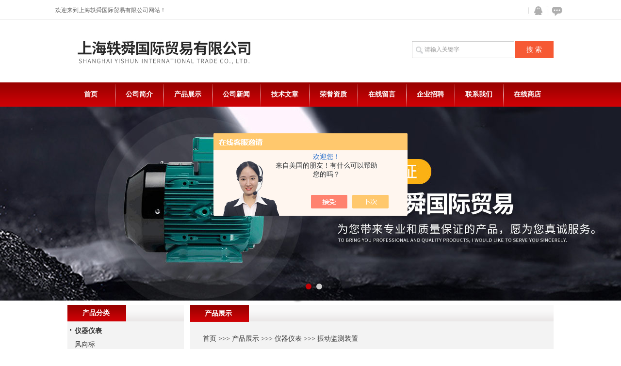

--- FILE ---
content_type: text/html; charset=utf-8
request_url: http://www.shyishun.com/SonList-1968204.html
body_size: 6364
content:
<!DOCTYPE html PUBLIC "-//W3C//DTD XHTML 1.0 Transitional//EN" "http://www.w3.org/TR/xhtml1/DTD/xhtml1-transitional.dtd">
<html xmlns="http://www.w3.org/1999/xhtml">
<head>
<link rel="canonical" href="http://www.shyishun.com/SonList-1968204.html" />

<meta http-equiv="Content-Type" content="text/html; charset=UTF-8">
<TITLE>振动监测装置-上海轶舜国际贸易有限公司</TITLE>
<META NAME="Description" CONTENT="上海轶舜国际贸易有限公司专业供应销售振动监测装置系列产品,公司具有良好的市场信誉,专业的售后和技术服务团队,凭借多年不断技术创新,迎得了客户的认可,欢迎来电来涵洽谈合作！">
<META NAME="Keywords" CONTENT="振动监测装置">

<link href="/skins/420196/css/style.css" type="text/css" rel="stylesheet">
<script type="text/javascript" src="/skins/420196/js/jquery.pack.js"></script>
<script type="text/javascript" src="/skins/420196/js/jquery.SuperSlide.js"></script>



<script type="application/ld+json">
{
"@context": "https://ziyuan.baidu.com/contexts/cambrian.jsonld",
"@id": "http://www.shyishun.com/SonList-1968204.html",
"title": "振动监测装置-上海轶舜国际贸易有限公司",
"upDate": "2025-10-11T20:37:32"
    }</script>
<script language="javaScript" src="/js/JSChat.js"></script><script language="javaScript">function ChatBoxClickGXH() { DoChatBoxClickGXH('https://chat.chem17.com',423331) }</script><script>!window.jQuery && document.write('<script src="https://public.mtnets.com/Plugins/jQuery/2.2.4/jquery-2.2.4.min.js" integrity="sha384-rY/jv8mMhqDabXSo+UCggqKtdmBfd3qC2/KvyTDNQ6PcUJXaxK1tMepoQda4g5vB" crossorigin="anonymous">'+'</scr'+'ipt>');</script><script type="text/javascript" src="https://chat.chem17.com/chat/KFCenterBox/420196"></script><script type="text/javascript" src="https://chat.chem17.com/chat/KFLeftBox/420196"></script><script>
(function(){
var bp = document.createElement('script');
var curProtocol = window.location.protocol.split(':')[0];
if (curProtocol === 'https') {
bp.src = 'https://zz.bdstatic.com/linksubmit/push.js';
}
else {
bp.src = 'http://push.zhanzhang.baidu.com/push.js';
}
var s = document.getElementsByTagName("script")[0];
s.parentNode.insertBefore(bp, s);
})();
</script>
</head>
<body>
<div>
  <div class="top_01">
   <div class="w1000_center">
       <div class="top_contact">
         <div class="searchselect">
          欢迎来到上海轶舜国际贸易有限公司网站！
         </div>
       </div>
		
         <div class="top_icon">       
                
          <a href="/order.html" class="ft_icon03" title="在线咨询">在线咨询</a>
          <a target="blank" href="http://wpa.qq.com/msgrd?v=3&amp;uin=&amp;site=qq&amp;menu=yes" class="ft_icon02" title="QQ在线咨询">QQ</a>
        </div>
        
        
  </div>
</div>

<div id="top"><!--头部-->
	     <div class="logo"><a href="/"></a></div>
		
          <div id="ss_box">
	        <form id="form1" name="form1" method="post" onsubmit="return checkFrom(this);" action="/products.html">
	        <input  name="keyword"  type="text"  class="ss_input"onfocus="if (value =='请输入关键字'){value =''}" onblur="if (value =='')" value="请输入关键字"  />
	        <input name="" type="submit" class="ss_an" value="搜 索" /> 
              </form>
	    </div>
</div>






    <div class="scSubCon">
      <div class="navmulu">
      <a href="/">首页</a><span></span>
      <a rel="nofollow" href="/aboutus.html">公司简介</a><span></span>
      <a href="/products.html">产品展示</a><span></span>
      <a href="/news.html">公司新闻</a><span></span>
      <a href="/article.html">技术文章</a><span></span>
      <a rel="nofollow" href="/honor.html">荣誉资质</a><span></span>
      <a rel="nofollow" href="/order.html">在线留言</a><span></span>
      <a rel="nofollow" href="/job.html">企业招聘</a><span></span>
      <a rel="nofollow" href="/contact.html">联系我们</a><span></span>
      <a rel="nofollow" href="https://www.chem17.com/st420196" target="_blank">在线商店</a>
      </div>
    </div>



<div class="share_PageTemplateControl_0_6">
  <div id="banner_big">
  <div class="picBtnLeft">
         <!--数字按钮-->
         <div class="hd">
             <ul>
             <li></li><li></li>
		    </ul>
          </div>
            <!--箭头按钮-->
            <div class="hdd">
            <a class="prev"></a>
            <a class="next"></a>
            </div>
          <div class="bd">
              <ul>
                  <li>
					 <div class="bg"></div>
					 <div class="pic"><a href="/"><img src="/skins/420196/images/banner01.jpg"/></a></div>
					 <div class="title"><a></a></div>
                   </li>
                  <li>
					 <div class="bg"></div>
					 <div class="pic"><a href="/"><img src="/skins/420196/images/banner02.jpg"/></a></div>
					 <div class="title"><a></a></div>
                   </li>
 
               </ul>
    </div>
  </div>
  <script type="text/javascript">jQuery("#banner_big .picBtnLeft").slide({ mainCell:".bd ul",autoPlay:true });</script> 
  </div>
</div>
<script src="https://www.chem17.com/mystat.aspx?u=schaevitz1"></script>
  <div class="IntroControl_1">
    <div id="id_IntroControl_17_container" class="IntroControl_2" ismaincontainer="true">
      <div class="InnerMainTitle">产品展示</div>
      <div class="InnerMainContent">
        <div class="commontext TempletFactoryClassName">
          <div class="ccsSubCon_1 hiddenRolling">
            <span><a href="/">首页</a>&nbsp;&gt;&gt;&gt;&nbsp;<a href="/products.html">产品展示</a>&nbsp;&gt;&gt;&gt;&nbsp;<a href="/ParentList-1947226.html" rel="仪器仪表">仪器仪表</a>&nbsp;&gt;&gt;&gt;&nbsp;<a href="/SonList-1968204.html" rel="振动监测装置">振动监测装置</a></span>
        </div>        
    </div>
        <div class="commontext">
          <ul id="pro_ul">
            
			
            <li class="proli">
            <div class="proli_img">
<div class="proimg_bk">
  <a href="/Products-34600648.html"  title="美国AVTRON驱动装置" class="proimg">
   <img src="http://img70.chem17.com/gxhpic_a239e370ad/91acbec15a63dbc94b18b2177e4ee3e84fb161bc71a9d730d3f2562f81f9ec753147a01a3f4afc61_140_140_5.jpg" alt="美国AVTRON驱动装置" />
   </a>
 </div>
 </div>
	 <div class="proli_text">
	   <b> <a href="/Products-34600648.html"  title="美国AVTRON驱动装置">美国AVTRON驱动装置</a></b>
	   <p>上海轶舜贸易有限公司供应美国AVTRON编码器、AVTRON增量编码器、美国AVTRON驱动装置、AVTRON拉线位置传感器、AVTRON重载编码器、AVTRON测速码盘等全系列产品。</p>
	   <a class="pro_mm"  href="/Products-34600648.html" >查看详细介绍</a>
	 </div>		
<div id="clear"></div>
            </li>
            
			
			
            <li class="proli">
            <div class="proli_img">
<div class="proimg_bk">
  <a href="/Products-33295341.html"  title="瑞典SPM振动监测装置" class="proimg">
   <img src="http://img70.chem17.com/gxhpic_a239e370ad/1db5f40061365a437ae8fab4c4336fbfcbb2aa069b2cead20bc70d94afed176767ef5b544544c7a0_140_140_5.jpg" alt="瑞典SPM振动监测装置" />
   </a>
 </div>
 </div>
	 <div class="proli_text">
	   <b> <a href="/Products-33295341.html"  title="瑞典SPM振动监测装置">瑞典SPM振动监测装置</a></b>
	   <p>上海轶舜贸易有限公司供应瑞典SPM振动监测装置、SPM便携式监测仪、SPM振动传感器、SPM传感器等。</p>
	   <a class="pro_mm"  href="/Products-33295341.html" >查看详细介绍</a>
	 </div>		
<div id="clear"></div>
            </li>
            
			
			
            <li class="proli">
            <div class="proli_img">
<div class="proimg_bk">
  <a href="/Products-33008173.html"  title="SPM振动监测装置" class="proimg">
   <img src="http://img68.chem17.com/gxhpic_a239e370ad/edbdb22ff9de4a32608aeada8e6c95af67efcb38d22a249c7844e5c3f2ff5ba0d0cdf53d73f19978_140_140_5.jpg" alt="SPM振动监测装置" />
   </a>
 </div>
 </div>
	 <div class="proli_text">
	   <b> <a href="/Products-33008173.html"  title="SPM振动监测装置">SPM振动监测装置</a></b>
	   <p>上海轶舜贸易有限公司供应瑞典SPM振动监测装置、SPM便携式监测仪、SPM振动传感器、SPM传感器等。</p>
	   <a class="pro_mm"  href="/Products-33008173.html" >查看详细介绍</a>
	 </div>		
<div id="clear"></div>
            </li>
            
			
			
			
			
			
          </ul>
          <div class="alSubCon_1 page">
            <span id="ctl00_alSubCon_lblTab"><div class="page"><div class="yiz-f-pager">共&nbsp;3&nbsp;条记录，当前&nbsp;1&nbsp;/&nbsp;1&nbsp;页&nbsp;&nbsp;首页&nbsp;&nbsp;上一页&nbsp;&nbsp;下一页&nbsp;&nbsp;末页&nbsp;&nbsp;跳转到第<input style="width:20px" class="p_input" type="text" name="custompage" id="custompage" onkeypress="return event.keyCode>=48&&event.keyCode<=57">页&nbsp;<input type="button" value="GO" style="width:40px;height:22px"/></div></div></span>
          </div>
        </div>
      </div>
    </div>
    
    <div id="id_IntroControl_16_container" class="IntroControl_3">
      <div class="share_IntroControl_16_1">
        <div class="share_IntroControl_16_2">
          <div id="id_IntroControl_16_1_0_container" class="share_IntroControl_16_3">产品分类</div>
        </div>
      </div>
      <div class="share_IntroControl_16_4">
        <div class="pcSubCon1">
          <ul>
            
            <li><div class="maxLen"><a class="link" href="/ParentList-1947226.html"><strong>仪器仪表</strong></a></div></li>
            <ul>
              
              <li id="litwo"><a class="link" href="/SonList-2030651.html">风向标</a></li>
              
              <li id="litwo"><a class="link" href="/SonList-2016930.html">光栅</a></li>
              
              <li id="litwo"><a class="link" href="/SonList-2014278.html">热电阻</a></li>
              
              <li id="litwo"><a class="link" href="/SonList-2014256.html">测试仪</a></li>
              
              <li id="litwo"><a class="link" href="/SonList-2013806.html">空气采样器</a></li>
              
              <li id="litwo"><a class="link" href="/SonList-2013779.html">条码阅读器</a></li>
              
              <li id="litwo"><a class="link" href="/SonList-2013285.html">数控</a></li>
              
              <li id="litwo"><a class="link" href="/SonList-2012253.html">低频率导线</a></li>
              
              <li id="litwo"><a class="link" href="/SonList-2010258.html">外线热像仪</a></li>
              
              <li id="litwo"><a class="link" href="/SonList-2009461.html">测压计</a></li>
              
              <li id="litwo"><a class="link" href="/SonList-2009455.html">测速仪</a></li>
              
              <li id="litwo"><a class="link" href="/SonList-2008027.html">变速器</a></li>
              
              <li id="litwo"><a class="link" href="/SonList-2005098.html">通讯卡</a></li>
              
              <li id="litwo"><a class="link" href="/SonList-2005095.html">监控器</a></li>
              
              <li id="litwo"><a class="link" href="/SonList-2005083.html">高温计</a></li>
              
              <li id="litwo"><a class="link" href="/SonList-2003361.html">计时器</a></li>
              
              <li id="litwo"><a class="link" href="/SonList-2001763.html">油位计</a></li>
              
              <li id="litwo"><a class="link" href="/SonList-1999797.html">检测器</a></li>
              
              <li id="litwo"><a class="link" href="/SonList-1999794.html">密封件</a></li>
              
              <li id="litwo"><a class="link" href="/SonList-1999254.html">整流器</a></li>
              
              <li id="litwo"><a class="link" href="/SonList-1999046.html">电离室</a></li>
              
              <li id="litwo"><a class="link" href="/SonList-1997150.html">粉尘仪</a></li>
              
              <li id="litwo"><a class="link" href="/SonList-1994888.html">安全栅</a></li>
              
              <li id="litwo"><a class="link" href="/SonList-1994832.html">电流表</a></li>
              
              <li id="litwo"><a class="link" href="/SonList-1993532.html">膜片</a></li>
              
              <li id="litwo"><a class="link" href="/SonList-1992286.html">差压计</a></li>
              
              <li id="litwo"><a class="link" href="/SonList-1992281.html">液位测量仪</a></li>
              
              <li id="litwo"><a class="link" href="/SonList-1991633.html">采样膜</a></li>
              
              <li id="litwo"><a class="link" href="/SonList-1989378.html">火气探测仪</a></li>
              
              <li id="litwo"><a class="link" href="/SonList-1988898.html">紫外火焰探测器</a></li>
              
              <li id="litwo"><a class="link" href="/SonList-1985105.html">压力测试仪</a></li>
              
              <li id="litwo"><a class="link" href="/SonList-1985078.html">电表</a></li>
              
              <li id="litwo"><a class="link" href="/SonList-1982709.html">激光对中仪</a></li>
              
              <li id="litwo"><a class="link" href="/SonList-1979738.html">电气测试仪</a></li>
              
              <li id="litwo"><a class="link" href="/SonList-1978004.html">监测仪</a></li>
              
              <li id="litwo"><a class="link" href="/SonList-1977057.html">称重显示仪表</a></li>
              
              <li id="litwo"><a class="link" href="/SonList-1972954.html">消音器</a></li>
              
              <li id="litwo"><a class="link" href="/SonList-1970332.html">检测仪</a></li>
              
              <li id="litwo"><a class="link" href="/SonList-1970280.html">补偿仪</a></li>
              
              <li id="litwo"><a class="link" href="/SonList-1969405.html">测力计</a></li>
              
              <li id="litwo"><a class="link" href="/SonList-1968204.html">振动监测装置</a></li>
              
              <li id="litwo"><a class="link" href="/SonList-1967479.html">防爆探测器</a></li>
              
              <li id="litwo"><a class="link" href="/SonList-1966381.html">温度仪</a></li>
              
              <li id="litwo"><a class="link" href="/SonList-1966363.html">流量监视器</a></li>
              
              <li id="litwo"><a class="link" href="/SonList-1966357.html">液位计</a></li>
              
              <li id="litwo"><a class="link" href="/SonList-1965864.html">热电偶</a></li>
              
              <li id="litwo"><a class="link" href="/SonList-1963662.html">风速计</a></li>
              
              <li id="litwo"><a class="link" href="/SonList-1963624.html">热像仪</a></li>
              
              <li id="litwo"><a class="link" href="/SonList-1960632.html">探测器</a></li>
              
              <li id="litwo"><a class="link" href="/SonList-1958874.html">张力仪</a></li>
              
              <li id="litwo"><a class="link" href="/SonList-1957322.html">火花探测器</a></li>
              
              <li id="litwo"><a class="link" href="/SonList-1957309.html">测温仪</a></li>
              
              <li id="litwo"><a class="link" href="/SonList-1957287.html">对中仪</a></li>
              
              <li id="litwo"><a class="link" href="/SonList-1956652.html">水分活度仪</a></li>
              
              <li id="litwo"><a class="link" href="/SonList-1956650.html">差压表</a></li>
              
              <li id="litwo"><a class="link" href="/SonList-1956497.html">压力仪表</a></li>
              
              <li id="litwo"><a class="link" href="/SonList-1955019.html">分析仪</a></li>
              
              <li id="litwo"><a class="link" href="/SonList-1955007.html">数据采集</a></li>
              
              <li id="litwo"><a class="link" href="/SonList-1954527.html">电压表</a></li>
              
              <li id="litwo"><a class="link" href="/SonList-1954517.html">分流器</a></li>
              
              <li id="litwo"><a class="link" href="/SonList-1954510.html">测头</a></li>
              
              <li id="litwo"><a class="link" href="/SonList-1954507.html">红外测温仪</a></li>
              
              <li id="litwo"><a class="link" href="/SonList-1954140.html">火焰探测器</a></li>
              
              <li id="litwo"><a class="link" href="/SonList-1951152.html">转速表</a></li>
              
              <li id="litwo"><a class="link" href="/SonList-1949363.html">激光粒度仪</a></li>
              
              <li id="litwo"><a class="link" href="/SonList-1949333.html">测距仪</a></li>
              
              <li id="litwo"><a class="link" href="/SonList-1948847.html">变送器</a></li>
              
              <li id="litwo"><a class="link" href="/SonList-1948188.html">料位计</a></li>
              
              <li id="litwo"><a class="link" href="/SonList-1948138.html">液位控制器</a></li>
              
              <li id="litwo"><a class="link" href="/SonList-1948124.html">温控器</a></li>
              
              <li id="litwo"><a class="link" href="/SonList-1948121.html">定位器</a></li>
              
              <li id="litwo"><a class="link" href="/SonList-1948108.html">执行器</a></li>
              
              <li id="litwo"><a class="link" href="/SonList-1947282.html">温控表</a></li>
              
              <li id="litwo"><a class="link" href="/SonList-1947280.html">比例尺</a></li>
              
              <li id="litwo"><a class="link" href="/SonList-1947275.html">流量计</a></li>
              
              <li id="litwo"><a class="link" href="/SonList-1947270.html">测厚仪</a></li>
              
              <li id="litwo"><a class="link" href="/SonList-1947227.html">电位器</a></li>
              
            </ul>
            
            <div class="pro_button"><a href="/products.html">查看全部产品</a></div>
          </ul>
        </div>
      </div>
      <div class="share_IntroControl_16_5"></div>
      <div class="share_IntroControl_16_1">
        <div class="share_IntroControl_16_2">
          <div id="id_IntroControl_16_1_0_container" class="share_IntroControl_16_3">相关文章</div>
        </div>
      </div>
      <div class="share_IntroControl_16_4">
        <div class="pcSubCon1">
          <ul>
            
            <li><div class="maxLen"><a class="link" href="/Article-2560187.html">意大利ROSSI减速机安装方法</a></div></li>
            
            <li><div class="maxLen"><a class="link" href="/Article-4296468.html">ELEKTRIM电机的作用方向广泛且多元化</a></div></li>
            
            <li><div class="maxLen"><a class="link" href="/Article-3346170.html">TOPWORX开关广泛应用于自动化控制领域</a></div></li>
            
            <li><div class="maxLen"><a class="link" href="/Article-2753576.html">导致德国SSB电机速度降低原因有哪些?</a></div></li>
            
            <li><div class="maxLen"><a class="link" href="/Article-3032523.html">浅述ROSEMOUNT变送器数据设置步骤</a></div></li>
            
            <li><div class="maxLen"><a class="link" href="/Article-2495992.html">减震器常见的几种类型</a></div></li>
            
            <li><div class="maxLen"><a class="link" href="/Article-4198290.html">意大利ROSSI减速机在工业生产中的主要应用场景与技术优势</a></div></li>
            
            <li><div class="maxLen"><a class="link" href="/Article-4051047.html">SOLARTRON传感器规范的安装技巧</a></div></li>
            
            <li><div class="maxLen"><a class="link" href="/Article-3873653.html">细说ROPEX控制器的选购指南</a></div></li>
            
            <li><div class="maxLen"><a class="link" href="/Article-3684257.html">TOYOGIKEN变压器被应用在多个特殊行业中</a></div></li>
            
          </ul>
        </div>
      </div>
      <div class="share_IntroControl_16_5"></div>
      <div class="share_IntroControl_16_6">
        <div class="share_IntroControl_16_7">
          <div id="id_IntroControl_16_3_0_container" class="share_IntroControl_16_8">联系我们</div>
        </div>
      </div>
      <div class="share_IntroControl_16_4">
        <div class="cSubCon1">
          <p>
            <b><span>上海轶舜国际贸易有限公司</span><Br /></b>
            <span class="c_cSubCon1_info">电话：86-021-51872309<br>传真：<br>地址：上海市真南路1226弄康建商务广场8号楼202室<br>邮编：200333<br></span>
          </p>
        </div>
      </div>
    </div>
    
  </div>
  <div class="PageTemplateControl_31"></div>
<div class="ft_p2">
		<div class="ftp2_main">
			<div class="ftp2_l">
				<div class="ft_brand">
					<h3>版权所有 上海轶舜国际贸易有限公司</h3>
                   
				</div>
				<p><font>主要代理:</font>德国SSB电机,PARVALUX电机,ELEKTRIM电机,德国VEM电机</p>
				<div class="ftp2_btn"><A rel="nofollow" href="https://www.chem17.com/login" target="_blank">管理登陆</A>  <a href="/sitemap.xml">站点地图</a> 技术支持：<a rel="nofollow" href="https://www.chem17.com" target="_blank">化工仪器网</a> 备案号：<a rel="nofollow" href="http://beian.miit.gov.cn/" target="_blank">沪ICP备15036947号</a></div>
			</div>
			<div class="ftp2_r"><span></span><a href="/"><img src="/skins/420196/images/ft_logo.png" /></a></div>
			<div class="clear"></div>
		</div>
	</div>

<!-- 漂浮代码 开始 -->

<div id="gxhxwtmobile" style="display:none;">13391317626</div>
<div class="qq_style01" id="kfFloatqq" style="display:none;">
	<div class="qq_style_l"></div>
    <div class="qq_style_r">
    	<div class="qq_r_up">
    		<div class="qq_r_tlt">QQ在线客服</div>
            <ul class="qq_list">
            	<li><a href="http://wpa.qq.com/msgrd?v=3&uin=&site=qq&menu=yes" target="_blank">客服1号</a></li>
            </ul>
        </div>
        <div class="qq_r_down">
        	<div class="tel_r_tlt">电话咨询</div>
            <ul class="tel_list">
                <li>13391317626</li>
            </ul>
        </div>
        <!--<div class="qq_code">
        	<img src="/skins/24237/images/qq_code.jpg" />
            <p>扫一扫，关注我们</p>
        </div>-->
    </div>
</div>

<!-- 代码 结束 -->


<script type="text/javascript" src="/skins/420196/js/pt_js.js"></script>
<script type="text/javascript" src="/skins/420196/js/qq.js"></script>


<div style="width:300px;margin:0 auto; padding:20px 0;">
		 		<a target="_blank" href="http://www.beian.gov.cn/portal/registerSystemInfo?recordcode=31010702007558" style="display:inline-block;text-decoration:none;height:20px;line-height:20px;"><img src="/skins/420196/images/beian.png" style="float:left;"/><p style="float:left;height:20px;line-height:20px;margin: 0px 0px 0px 5px; color:#939393;">沪公网安备 31010702007558号</p></a>
		 	</div>




</div>

 <script type='text/javascript' src='/js/VideoIfrmeReload.js?v=001'></script>
  
</html></body>

--- FILE ---
content_type: text/css
request_url: http://www.shyishun.com/skins/420196/css/style.css
body_size: 13287
content:
/*common css begin*/h1, h2{font-size:14px;}
#ProductIn2 h2,h3{font-size:12px; font-weight:normal;}
ul,dl{list-style:none;padding:0;margin:0;}

/*头部*/
.top_01 { height: 40px;border-bottom: 1px solid #eee;font-size: 12px;color: #666;line-height: 40px;font-family: "Microsoft YaHei"!important;}
.w1000_center {width: 1050px;margin: 0 auto;font-family: "Microsoft YaHei" !important;}
.top_01 .top_contact {float: left;width: 50%;}
.top_01 .searchselect {float: left;margin-top: 9px;background: #fff; font-size: 12px;height: 24px;line-height: 24px;text-align: center;margin-left: -1px;}
.top_01 .top_icon {float: right;width: 130px;margin-top: 10px;height: 40px;}
.top_01 .top_icon .ft_icon03 {background-position: -80px 0px;}
.top_01 .top_icon a { height: 25px;width: 40px;background-image: url(../images/top_icon.png);display: block;float: right;margin-left: 0px;padding: 0px; line-height: 999px;overflow: hidden;}
.top_01 .top_icon .ft_icon02 { background-position: -38px 0px;}
#top {height: 120px;clear: both;width: 1002px; margin: 0 auto;overflow: hidden;font-family: "Microsoft YaHei" !important;}
#top .logo {float: left;margin-top: 15px;}
#top .logo a {height: 80px;width: 550px;display: block; background: url(../images/logo.jpg) no-repeat left top;font-size: 42px;line-height: 83px;color: #444;
    font-family: "Microsoft YaHei";}
#ss_box {width: 292px;height: 35px;float: right;font-family: "Microsoft YaHei";margin-top: 35px;}
#ss_box .ss_input {width: 184px;background: url(../images/ss_icon.png) no-repeat 5px; border: none;height: 33px;line-height: 35px;padding-left: 25px; font-size: 12px;color: #999;font-family: "Microsoft YaHei";float: left; resize: none; border: 1px solid #ccc;
        border-right-color: rgb(204, 204, 204);
        border-right-style: solid;
        border-right-width: 1px;
    border-right: none;
}
#ss_box .ss_an { border: 0px solid #eeeeee; width: 80px;height: 35px;line-height: 25px;background: #f65934;float: right;border: none;cursor: pointer;color: #fff;font-family: "Microsoft YaHei";font-size: 14px;}
.navmulu{ width:1002px; margin:0 auto;}




.InnerMainContent li{overflow:hidden;line-height:22px;}
.commontext{width:92%;margin:0 auto;text-align:left;padding:18px;line-height:22px;}
.page{float:right;}
.img{text-align:center;line-height:100%;background:#ffffff;}
.img img{vertical-align:middle;}
.prointro_title,.prointro_title2,#ProductBorder_3{font-size:12px;font-weight:700;overflow:hidden;padding:4px 0 0 20px;overflow:hidden;height:24px;border:1px solid #ccc;background:#F2F2F2;color:#AC1514;margin:0 0 15px; }
.prointro_title2{font-weight:normal;}
#ProductBorder_3{font-size:14px;}
.TempletFactoryClassName{padding:8px 0;width:93%;}
/*common css end*/body {margin:0;padding:0;font-family:微软雅黑;text-align:center;font-size:14px;}
body a{color:#333333;text-decoration:none;}
body a:hover{color:#FF6600;text-decoration:underline;}
body .InnerMainTitle{height:50px;background-image:url(../images/bg_20150209092018.png);color:#FFFFFF;font-size:14px;font-weight:bold;text-align:left;text-indent:30px;line-height:53px;}
.isSubCon{overflow:hidden;color:#000000;text-align:right;line-height:20px;}
.isSubCon a{color:#333333;}
.isSubCon a:hover{color:#FF6600;text-decoration:underline;}
.sSubCon{overflow:hidden;text-align:left;}
.sSubCon span{line-height:22px;float:left;}
.sSubCon .searchTextbox{width:189px;height:20px;display:inline-block;padding:2px;border-width:0px;border-style:solid;border-color:#CCCCCC;float:left;}
.sSubCon .searchButton{width:58px;height:25px;display:inline-block;margin:0px 0px 0px 4px;cursor:pointer; border-width:0px;border-style:solid;border-color:#CCCCCC;background-color:transparent;float:left; line-height:120px;}
.scSubCon{width:100%;height:50px;overflow:hidden;background-image:url(../images/bg_20150206172809.png);}
.scSubCon a{width:96px;height:50px;display:inline-block;color:#FFFFFF;font-size:14px;font-weight:bold;text-align:center;text-decoration:none;line-height:50px;float:left;}
.scSubCon span{width:4px;height:50px;display:inline-block;background-image:url(../images/bg_line.png);float:left;}
.scSubCon a:hover{color:#FFFF00;font-size:14px;font-weight:bold;}
.scSubCon .curr{color:#FFFF00;font-size:14px;font-weight:bold;}
#id_PageTemplateControl_0_2_0_container{overflow:hidden;}
#id_PageTemplateControl_0_2_1_container{overflow:hidden;}
#id_PageTemplateControl_0_1_container{overflow:hidden;}
#id_PageTemplateControl_0_0_container{overflow:hidden;background-image:url(../images/bg_20150206172614.png);}
.share_PageTemplateControl_0_1{overflow:hidden;height:122px;width:1002px;}
.share_PageTemplateControl_0_2{overflow:hidden;height:122px;width:1002px;position:relative;margin:0px auto}
.share_PageTemplateControl_0_3{overflow:hidden;height:20px;width:142px;position:absolute;float:left;left:856px;top:32px; z-index:8000;}
.share_PageTemplateControl_0_4{overflow:hidden;height:auto;width:257px;position:absolute;float:left;left:741px;top:72px; z-index:8000;}
.share_PageTemplateControl_0_5{overflow:hidden;height:41px;width:1002px}
.share_PageTemplateControl_0_6{overflow:hidden;height:400px;margin:0 auto;text-align:center;background-repeat:no-repeat;background-position:top center; }
#Panel_Title
{overflow:hidden;}

.imgesjt
{display:block;}
.imgesft
{display:none;}

.frlSubCon{padding:5px 10px 5px 13px;overflow:hidden;background-color:#BE0103;color:#FFFFFF;text-align:left;line-height:22px;}
.frlSubCon .link{margin:0 2px;color:#FFFFFF;}
.frlSubCon .link:hover{color:#FF6600;text-decoration:underline;}
.bSubCon{padding:5px 20px 0px 20px;overflow:hidden;background-color:#BE0103;color:#FFFFFF;text-align:center;line-height:22px;}
.bSubCon a{color:#FFFFFF;}
.bSubCon a:hover{color:#333333;text-decoration:underline;}
.rSubCon{padding:0px 0px 9px 0px;overflow:hidden;background-color:#BE0103;color:#FFFFFF;text-align:center;line-height:22px;}
.rSubCon a{color:#FFFFFF;}
.rSubCon a:hover{color:#333333;text-decoration:underline;}
#id_PageTemplateControl_1_2_container{overflow:hidden;}
#id_PageTemplateControl_1_0_0_container{overflow:hidden;}
#id_PageTemplateControl_1_0_1_container{overflow:hidden;}
.share_PageTemplateControl_1_1{overflow:hidden;height:auto;width:1002px}
.share_PageTemplateControl_1_2{overflow:hidden;height:7px;width:1002px;background:url(../images/pagetemplatecontrol_1_1.png) no-repeat}
.share_PageTemplateControl_1_3{overflow:hidden;width:1002px}
.mlSubCon{width:100%;height:100%;overflow:hidden;text-align:center;}
.mlSubCon a{width:40px;height:14px;display:block;color:#333333;}
.mlSubCon a:hover{color:#FF6600;text-decoration:underline;}
.siSubCon1{padding:10px 18px 10px 10px;overflow:hidden;text-align:left;text-indent:20px;line-height:25px;}
.siSubCon1 .img{width:200px;height:138px;display:block;padding:0 5px 0 0;background-color:#F3F3F3;background-image:url(../images/about_ind.png);background-repeat:no-repeat;float:left;}
.pslSubCon_1{position:absolute;top:0;left:0;overflow:hidden;}
.pslSubCon{width:100%;height:100%;overflow:hidden;}
.pslSubCon .scrollcontainer{width:978px;height:192px;margin:10px 10px 5px 13px;overflow:hidden;}
.pslSubCon .scrollinfo{width:160px;height:160px;padding:10px auto auto auto;}
.pslSubCon .img{width:140px;height:140px;display:inline-block;margin:0 auto;border-width:1px;border-style:solid;border-color:#C0C0C0;overflow:hidden;background-color:#FFFFFF;}
.pslSubCon .maxLen{width:140px;display:inline-block;margin:0 auto;text-align:center;}
.pslSubCon .maxLen a{color:#333333;line-height:20px;}
.pslSubCon .maxLen a:hover{color:#FF6600;text-decoration:underline;}
.pilSubCon{padding:10px 0px 0 0px;overflow:hidden;}
.pilSubCon ul{width:687px;list-style-type:none;}
.pilSubCon li{width:170px;height:172px;text-align:center;float:left;}
.pilSubCon .img{width:140px;height:140px;display:inline-block;margin:0 auto;border-width:2px;border-style:solid;border-color:#C0C0C0;overflow:hidden;}
.pilSubCon .maxLen{width:140px;display:inline-block;margin:0 auto;text-align:center;}
.pilSubCon .maxLen a{line-height:22px;}
.pilSubCon .maxLen a:hover{color:#FF6600;text-decoration:underline;}
.pcSubCon{overflow:hidden;}
.pcSubCon ul{width:315px;list-style-type:none;}
.pcSubCon li{width:290px;height:23px;padding:5px 0 0 25px;background-image:url(../images/bg_20150209090616.png);text-align:left;}
.pcSubCon1 #litwo {
    background: none;
    width: 225px;
    overflow: hidden;
    text-overflow: ellipsis;
    white-space: nowrap;
}
.pcSubCon .maxLen{width:280px;}
.pcSubCon .maxLen a:hover{color:#FF6600;text-decoration:underline;}
.mlSubCon1{width:100%;height:100%;overflow:hidden;text-align:center;}
.mlSubCon1 a{width:41px;height:14px;display:block;color:#333333;}
.mlSubCon1 a:hover{color:#FF6600;text-decoration:underline;}
.mlSubCon2{width:100%;height:100%;overflow:hidden;text-align:center;}
.mlSubCon2 a{width:40px;height:16px;display:block;color:#333333;}
.mlSubCon2 a:hover{color:#FF6600;text-decoration:underline;}
.ptlSubCon{overflow:hidden;}
.ptlSubCon ul{width: 322px;list-style-type: none;background-color: #f3f3f3; height:300px;}
.ptlSubCon li{width:302px;height:27px;padding:3px 0 0 18px;background:url(../images/bg_20150209091054.png) 5px center no-repeat;;text-align:left;}
.ptlSubCon .maxLen{width: 224px; float: left;}
.time{ float:right;}
.ptlSubCon .maxLen a:hover{color:#FF6600;text-decoration:underline;}
.alitSubCon{overflow:hidden;}
.alitSubCon ul{width: 322px;list-style-type: none;background-color: #f3f3f3; height:300px;}
.alitSubCon li{width:315px;height:27px;padding:3px 0 0 22px;text-align:left;background: url(../images/bg_20150209091054.png) 5px center no-repeat;}
.alitSubCon .maxLen{width:219px;;float:left;}
.alitSubCon .maxLen a:hover{color:#FF6600;text-decoration:underline;}
.alitSubCon .time{color:#666666;float:none;}
.arlitSubCon{overflow:hidden;}
.arlitSubCon ul{width:335px;list-style-type:none;background-color: #f3f3f3; height:300px;}
.arlitSubCon li{width:310px;height:27px;padding:3px 0 0 25px;background: url(../images/bg_20150209091054.png) 5px center no-repeat;text-align:left;}
.arlitSubCon .maxLen{width:295px;float:left;}
.arlitSubCon .maxLen a:hover{color:#FF6600;text-decoration:underline;}
.arlitSubCon .time{color:#666666;float:none;}
#id_PageTemplateControl_0_container{overflow:hidden;}
#id_PageTemplateControl_14_0_container{margin:2px auto auto auto;overflow:hidden;color:#FFFFFF;font-size:14px;font-weight:bold;}
#id_PageTemplateControl_14_1_container{overflow:hidden;}
#id_PageTemplateControl_14_2_container{margin:2px auto auto auto;overflow:hidden;color:#FFFFFF;font-size:14px;font-weight:bold;}
#domtreeid_75674b3b3d7b5d67bc37fe463b4e3215{overflow:hidden;}
#id_PageTemplateControl_3_0_container{overflow:hidden;background-image:url(../images/bg_20150206172939.png);margin-bottom:-30000px;padding-bottom:30000px;}
#id_PageTemplateControl_3_1_container{overflow:hidden;background-image:url(../images/bg_20150206172932.png);margin-bottom:-30000px;padding-bottom:30000px;}
#id_PageTemplateControl_5_0_container{margin:3px auto auto auto;overflow:hidden;color:#FFFFFF;font-size:14px;font-weight:bold;}
#id_PageTemplateControl_6_container{overflow:hidden;background-image:url(../images/bg_20150206172956.png);}
#id_PageTemplateControl_13_0_container{margin:4px auto auto auto;overflow:hidden;color:#FFFFFF;font-size:14px;font-weight:bold;}
#id_PageTemplateControl_13_1_container{margin:5px auto auto auto;overflow:hidden;color:#FFFFFF;font-size:14px;font-weight:bold;}
#id_PageTemplateControl_8_0_container{overflow:hidden;background-image:url(../images/bg_20150206173050.png);margin-bottom:-30000px;padding-bottom:30000px;}
#id_PageTemplateControl_8_1_container{overflow:hidden;background-image:url(../images/bg_20150206173121.png);margin-bottom:-30000px;padding-bottom:30000px;}
#id_PageTemplateControl_10_0_container{margin:3px auto auto auto;overflow:hidden;color:#FFFFFF;font-size:14px;font-weight:bold;}
#id_PageTemplateControl_10_1_container{margin:4px auto auto auto;overflow:hidden;color:#FFFFFF;font-size:14px;font-weight:bold;}
#id_PageTemplateControl_10_2_container{overflow:hidden;}
#id_PageTemplateControl_10_3_container{margin:2px auto auto auto;overflow:hidden;color:#FFFFFF;font-size:14px;font-weight:bold;}
#id_PageTemplateControl_10_4_container{overflow:hidden;}
#domtreeid_c8bdb2c7797a5f202e8cd21ee4c5911f{overflow:hidden;}
#domtreeid_60ecf87d7a5b54e4fe00c5cdb441122e{overflow:hidden;}
#id_PageTemplateControl_11_1_container{overflow:hidden;}
#id_PageTemplateControl_11_2_container{overflow:hidden;}
#id_PageTemplateControl_11_3_container{overflow:hidden;}
#id_PageTemplateControl_1_container{overflow:hidden;}
.PageTemplateControl_1{overflow:hidden;width:1002px;margin:0px auto}
.PageTemplateControl_2{overflow:hidden;width:1002px}
.PageTemplateControl_3{overflow:hidden;height:49px;width:1002px;background:url(../images/pagetemplatecontrol_14.png) no-repeat;margin:0px auto}
.PageTemplateControl_4{overflow:hidden;height:49px;width:1002px;position:relative;margin:0px auto}
.PageTemplateControl_5{overflow:hidden;height:auto;width:93px;position:absolute;float:left;left:14px;top:16px}
.PageTemplateControl_6{overflow:hidden;height:14px;width:40px;position:absolute;float:left;left:633px;top:23px}
.PageTemplateControl_7{overflow:hidden;height:auto;width:97px;position:absolute;float:left;left:704px;top:17px}
.PageTemplateControl_8{overflow:hidden;height:auto;width:687px;float:left}
.PageTemplateControl_9{overflow:hidden;height:auto;width:315px;float:left}
.PageTemplateControl_10{overflow:hidden;height:4px;width:1002px;background:url(../images/pagetemplatecontrol_4.png) no-repeat;margin:0px auto}
.PageTemplateControl_11{overflow:hidden;height:45px;width:1002px;background:url(../images/pagetemplatecontrol_5.png) no-repeat;margin:0px auto}
.PageTemplateControl_12{overflow:hidden;height:45px;width:1002px;position:relative;margin:0px auto}
.PageTemplateControl_13{overflow:hidden;height:auto;width:96px;position:absolute;float:left;left:12px;top:11px}
.PageTemplateControl_14{overflow:hidden;height:auto;width:1002px;margin:0px auto}
.PageTemplateControl_15{overflow:hidden;height:12px;width:1002px;background:url(../images/pagetemplatecontrol_7.png) no-repeat;margin:0px auto}
.PageTemplateControl_16{overflow:hidden;height:43px;width:1002px;background:url(../images/pagetemplatecontrol_13.png) no-repeat;margin:0px auto}
.PageTemplateControl_17{overflow:hidden;height:43px;width:1002px;position:relative;margin:0px auto}
.PageTemplateControl_18{overflow:hidden;height:auto;width:97px;position:absolute;float:left;left:12px;top:8px}
.PageTemplateControl_19{overflow:hidden;height:auto;width:95px;position:absolute;float:left;left:704px;top:7px}
.PageTemplateControl_20{overflow:hidden;height:12px;width:1002px;background:url(../images/pagetemplatecontrol_9.png) no-repeat;margin:0px auto}
.PageTemplateControl_21{overflow:hidden;height:44px;width:1002px;background:url(../images/pagetemplatecontrol_10.png) no-repeat;margin:0px auto}
.PageTemplateControl_22{overflow:hidden;height:44px;width:1002px;position:relative;margin:0px auto}
.PageTemplateControl_23{overflow:hidden;height:auto;width:99px;position:absolute;float:left;left:12px;top:12px}
.PageTemplateControl_24{overflow:hidden;height:auto;width:101px;position:absolute;float:left;left:348px;top:10px}
.PageTemplateControl_244{overflow:hidden;height:14px;width:41px;position:absolute;float:left;left:278px;top:18px}
.PageTemplateControl_25{overflow:hidden;height:14px;width:41px;position:absolute;float:left;left:614px;top:18px}
.PageTemplateControl_26{overflow:hidden;height:auto;width:95px;position:absolute;float:left;left:688px;top:12px}
.PageTemplateControl_27{overflow:hidden;height:16px;width:40px;position:absolute;float:left;left:958px;top:16px}
.PageTemplateControl_28{overflow:hidden;height:auto;width:338px;float:left}
.PageTemplateControl_29{overflow:hidden;height:auto;width:337px;float:left}
.PageTemplateControl_30{overflow:hidden;height:auto;width:326px;float:left}
.PageTemplateControl_31{overflow:hidden;height:17px;width:1002px;background:url(../images/pagetemplatecontrol_12.png) no-repeat;margin:0px auto}
.pcSubCon1{overflow:hidden;}
.pcSubCon1 ul{width:253px;list-style-type:none;}
.pcSubCon1 #litwo{ background:none;}
.pcSubCon1 li{width:238px;height:22px;padding:6px 0 0 15px;background-image:url(../images/bg_20150209092731.png);text-align:left;overflow: hidden;text-overflow: ellipsis;white-space: nowrap;}
.pcSubCon1 .maxLen{width:215px;}
.pcSubCon1 .maxLen a:hover{color:#FF6600;text-decoration:underline;}
.cSubCon1{padding:5px 20px 5px 15px;overflow:hidden;background-image:url(../images/bg_20150209092832.png);text-align:left;line-height:22px;}
#id_IntroControl_16_1_0_container{margin:4px auto auto auto;overflow:hidden;color:#FFFFFF;font-size:14px;font-weight:bold;}
#id_IntroControl_16_0_container{overflow:hidden;}
#id_IntroControl_16_3_0_container{margin:4px auto auto auto;overflow:hidden;color:#FFFFFF;font-size:14px;font-weight:bold;}
#id_IntroControl_16_4_container{overflow:hidden;}
.share_IntroControl_16_1{overflow:hidden;height:48px;width:253px;background:url(../images/introcontrol_16_1.png) no-repeat}
.share_IntroControl_16_2{overflow:hidden;height:47px;width:253px;position:relative;margin:0px auto}
.share_IntroControl_16_3{overflow:hidden;height:auto;width:98px;position:absolute;float:left;left:10px;top:13px}
.share_IntroControl_16_4{overflow:hidden;height:auto;width:253px}
.share_IntroControl_16_5{overflow:hidden;height:8px;width:253px;background:url(../images/introcontrol_16_2.png) no-repeat}
.share_IntroControl_16_6{overflow:hidden;height:45px;width:253px;background:url(../images/introcontrol_16_3.png) no-repeat}
.share_IntroControl_16_7{overflow:hidden;height:44px;width:253px;position:relative;margin:0px auto}
.share_IntroControl_16_8{overflow:hidden;height:auto;width:95px;position:absolute;float:left;left:15px;top:12px}
.share_IntroControl_15_1{width:1002px;height:12px;overflow:hidden;background:url(../images/introcontrol_15_0.png) no-repeat;}
.share_IntroControl_15_2{width:1002px;height:21px;overflow:hidden;background:url(../images/introcontrol_15_1.png) no-repeat;}
.iSubCon{font-size:14px;text-align:left;line-height:22px;}
#id_IntroControl_17_container{overflow:hidden;background-image:url(../images/bg_20150209092041.png);margin-bottom:-30000px;padding-bottom:30000px;}
#domtreeid_d6c387d446b5151bdda28fc39d51c027{overflow:hidden;}
#id_IntroControl_16_container{overflow:hidden;background-image:url(../images/bg_20150209092840.png);margin-bottom:-30000px;padding-bottom:30000px;}
.IntroControl_1{overflow:hidden;width:1002px;margin:0px auto}

.IntroControl_2{overflow:hidden;width:749px;float:right}
.IntroControl_3{overflow:hidden;width:253px;float:left}
.pscSubCon{overflow:hidden;}
.pscSubCon dl{width:100%;margin:0;overflow:hidden;list-style-type:none;}
.pscSubCon dt{width:100%;margin:0;line-height:29px;}
.pscSubCon dt .maxLen a{color:#333333;font-weight:bold;}
.pscSubCon dt .maxLen a:hover{color:#FF6600;text-decoration:underline;}
.pscSubCon dd{width:100%;margin:0;line-height:22px;float:left;}
.pscSubCon dd .maxLen a:hover{color:#FF6600;text-decoration:underline;}
.ClassControl_1{width:1002px;overflow:hidden;margin:0 auto;}
.ClassControl_2{width:1002px;overflow:hidden;margin:0 auto;}
.ClassControl_3{width:253px;overflow:hidden;float:left}
.ClassControl_4{width:749px;overflow:hidden;float:right;}
.ccsSubCon_1{padding:10px 0 0 0;overflow:hidden;}
.ccsSubCon_2{padding:10px 0;clear:both;overflow:hidden;}
.ccsSubCon{text-align:left;line-height:22px;}
.ccsSubCon .link{margin:0 2px;}
.ccsSubCon .link:hover{color:#FF6600;text-decoration:underline;}



.plSubCon_1{clear:both;overflow:hidden;}
.plSubCon{overflow:hidden;}
.plSubCon ul{width:749px;list-style-type:none;}
.plSubCon li{width:184px;height:175px;float:left;display:inline;}
.plSubCon .img{width:140px;height:140px;display:inline-block;margin:0 auto;border-width:1px;border-style:solid;border-color:#C0C0C0;overflow:hidden;}
.plSubCon .maxLen{width:140px;text-align:center;}
.plSubCon .maxLen a{color:#333333;line-height:22px;}
.plSubCon .maxLen a:hover{color:#FF6600;text-decoration:underline;}




.CateListControl_1{width:1002px;overflow:hidden;margin:0 auto;}
.CateListControl_2{width:1002px;overflow:hidden;margin:0 auto;}
.CateListControl_3{width:253px;overflow:hidden;float:left}
.CateListControl_4{width:749px;overflow:hidden;float:right;}
.piSubCon_1{display:none;overflow:hidden;}
.piSubCon_2{padding-bottom:20px;overflow:hidden;}
.piSubCon_3{font-size:12px;text-align:center;color:#b91c1a;margin-bottom:13px;overflow:hidden;}
.piSubCon_4{text-align:center;margin-top:8px;overflow:hidden;}
.piSubCon_5{text-align:center;clear:both;overflow:hidden;}
.piSubCon_6{float:left;padding-top:3px;overflow:hidden;}
.piSubCon_7{color:#585858;font-weight:bold;overflow:hidden;}
.piSubCon_8{clear:both;overflow:hidden;}
.piSubCon_9{font-weight:100;overflow:hidden;}
.piSubCon_10{text-align:left;overflow:visible;}
.piSubCon{text-align:left;line-height:22px;}
.prSubCon{text-align:left;line-height:22px;}
.prSubCon .title{height:24px;margin:0 0 9px 0;padding:4px 0 0 20px;border-width:1px;border-style:solid;border-color:#CCCCCC;overflow:hidden;background-color:#F2F2F2;color:#AC1514;font-size:12px;font-weight:bold;}
.prSubCon .list{margin:8px 0;line-height:19px;}
.prSubCon .list td{line-height:24px}
.prSubCon a:hover{color:#FF6600;text-decoration:underline;}
.ProductControl_1{width:1002px;overflow:hidden;margin:0 auto;}
.ProductControl_2{width:1002px;overflow:hidden;margin:0 auto;}
.ProductControl_3{width:253px;overflow:hidden;float:left}
.ProductControl_4{width:749px;overflow:hidden;float:right;}
.srSubCon_1{clear:both;overflow:hidden;}
.srSubCon_2{clear:both;padding-top:15px;overflow:hidden;}
.srSubCon_3{margin-top:10px;overflow:hidden;}
.srSubCon_4{width:100%;overflow:hidden;}
.srSubCon{text-align:left;line-height:22px;}
.SearchResultControl_1{width:1002px;overflow:hidden;margin:0 auto;}
.SearchResultControl_2{width:1002px;overflow:hidden;margin:0 auto;}
.SearchResultControl_3{width:253px;overflow:hidden;float:left}
.SearchResultControl_4{width:749px;overflow:hidden;float:right;}
.alSubCon_1{clear:both;overflow:hidden;}
.alSubCon ul{width:100%;list-style-type:none;}
.alSubCon li{width:97%;height:25px;padding:0 5px 0 15px;border-bottom-width:1px;border-bottom-style:dashed;border-bottom-color:#CCCCCC;overflow:hidden;background-image:url(../images/showNewArt.jpg);background-repeat:no-repeat;background-position:0px 10px;text-align:left;line-height:25px;}
.alSubCon .maxLen{width:70%;float:left;}
.alSubCon .maxLen a{color:#333333;}
.alSubCon .maxLen a:hover{color:#FF6600;text-decoration:underline;}
.alSubCon .time{width:25%;text-align:right;float:right;}
.AfficheControl_1{width:1002px;overflow:hidden;margin:0 auto;}
.AfficheControl_2{width:1002px;overflow:hidden;margin:0 auto;}
.AfficheControl_3{width:253px;overflow:hidden;float:left}
.AfficheControl_4{width:749px;overflow:hidden;float:right;}
.aiSubCon_1{padding:10px 0 0 0;overflow:hidden;}
.aiSubCon_2{text-align:center;overflow:hidden;}
.aiSubCon_3{padding:0 10px 0 10px;overflow:hidden;}
.aiSubCon{text-align:left;line-height:22px;}
.AfficheInfoControl_1{width:1002px;overflow:hidden;margin:0 auto;}
.AfficheInfoControl_2{width:1002px;overflow:hidden;margin:0 auto;}
.AfficheInfoControl_3{width:253px;overflow:hidden;float:left}
.AfficheInfoControl_4{width:749px;overflow:hidden;float:right;}
.arlSubCon_1{clear:both;overflow:hidden;}
.arlSubCon ul{width:100%;list-style-type:none;}
.arlSubCon li{width:97%;height:25px;padding:0 5px 0 15px;overflow:hidden;border-bottom-width:1px;border-bottom-style:dashed;border-bottom-color:#CCCCCC;background-image:url(../images/showNewArt.jpg);background-repeat:no-repeat;background-position:0px 10px;text-align:left;line-height:25px;}
.arlSubCon .maxLen{width:70%;float:left;}
.arlSubCon .maxLen a{color:#333333;}
.arlSubCon .maxLen a:hover{color:#FF6600;text-decoration:underline;}
.arlSubCon .time{width:25%;text-align:right;float:right;}
.ArticleControl_1{width:1002px;overflow:hidden;margin:0 auto;}
.ArticleControl_2{width:1002px;overflow:hidden;margin:0 auto;}
.ArticleControl_3{width:253px;overflow:hidden;float:left}
.ArticleControl_4{width:749px;overflow:hidden;float:right;}
.ariSubCon_1{padding:10px 0 0 0;overflow:hidden;}
.ariSubCon_2{text-align:center;overflow:hidden;}
.ariSubCon_3{padding:0 10px 0 10px;overflow:hidden;}
.ariSubCon{text-align:left;line-height:22px;}
.ArticleInfoControl_1{width:1002px;overflow:hidden;margin:0 auto;}
.ArticleInfoControl_2{width:1002px;overflow:hidden;margin:0 auto;}
.ArticleInfoControl_3{width:253px;overflow:hidden;float:left}
.ArticleInfoControl_4{width:749px;overflow:hidden;float:right;}
.flSubCon_1{height:25px;}
.flSubCon_2{clear:both;overflow:hidden;}
.flSubCon_3{width:100%;border-color:#b8b8b8;border-width:1px;border-style:solid;border-collapse:collapse;}
.flSubCon_4{color:#000066;background-color:#f1f1f1;font-size:9pt;font-weight:bold;height:25px;}
.flSubCon_5{text-indent:10px;border-color:#b8b8b8;border-width:1px;border-style:solid;}
.flSubCon_6{border-color:#b8b8b8;border-width:1px;border-style:solid;width:360px;text-indent:10px;}
.flSubCon_7{border-color:#b8b8b8;border-width:1px;border-style:solid;text-indent:10px;}
.flSubCon{text-align:left;line-height:22px;}
.FileControl_1{width:1002px;overflow:hidden;margin:0 auto;}
.FileControl_2{width:1002px;overflow:hidden;margin:0 auto;}
.FileControl_3{width:253px;overflow:hidden;float:left}
.FileControl_4{width:749px;overflow:hidden;float:right;}
.cSubCon{text-align:left;line-height:22px;}
.ContractControl_1{width:1002px;overflow:hidden;margin:0 auto;}
.ContractControl_2{width:1002px;overflow:hidden;margin:0 auto;}
.ContractControl_3{width:253px;overflow:hidden;float:left}
.ContractControl_4{width:749px;overflow:hidden;float:right;}
.cdiSubCon_1{padding:10px 0 0 0;overflow:hidden;}
.cdiSubCon{text-align:left;line-height:22px;}
.DatumInfoControl_1{width:1002px;overflow:hidden;margin:0 auto;}
.DatumInfoControl_2{width:1002px;overflow:hidden;margin:0 auto;}
.DatumInfoControl_3{width:253px;overflow:hidden;float:left}
.DatumInfoControl_4{width:749px;overflow:hidden;float:right;}

.boxsum01
{width:100%;height:auto;overflow:hidden; background-color:#BE0103;}
.boxsum02
{overflow:hidden;height:7px;width:100%;background:url(../images/pagetemplatecontrol_1_1.png)}




.Custom_div{
	width:155px;
	height:160px;
	overflow:hidden;
	margin:0 30px 15px 0;
}
.Custom_img{
	width:140px;
	height:140px;
	border:1px solid #ccc;
}
.Custom_img img{
	border: 0;
	margin: 0 auto;
	margin-top: expression(this.height<140?(140-this.height)/2:0);
}
.Custom_Name{
	width:140px;
	text-align:center;
	margin:4px 0 0 0
}
.jbanner {display:block;}
.fbanner {display:none;}

/*-- 产品列表 --*/
#pro_ul{ clear:both; overflow:hidden; width:740px;_width:725px;}
#ind_pro_img{ text-align:center; width:155px; float:left; margin:0px 5px 10px 9px;_margin:0px 20px 10px 25px; list-style:none;}
#ind_pro_img .proimg_bk{ border:1px solid #ddd;}
#ind_pro_img .proimg{width:150px;text-align:center;border:1px solid #fff;line-height:155px;height:155px;font-size:155px;}
*>#ind_pro_img .proimg{font-size:12px;}
#ind_pro_img img {vertical-align:middle;}
#ind_pro_img .c_pro_name{ font-size:14px; line-height:24px; height:24px; overflow:hidden; font-weight:normal; text-align:center;}
#ind_pro_img .c_pro_name a{ color:#333;}
#ind_pro_img .c_pro_name a:hover{color:#ff6600;}

.pro_button a{ width:80%; border:1px solid #ccc; background:#f9f9f9; color:#333; text-align:center; font-size:12px; height:27px; line-height:27px; display:block; margin:5px auto;clear:both;}

#ind_hor_img{ text-align:center; width:155px; float:left; margin:0px 5px 10px 5px;_margin:0px 20px 10px 25px; list-style:none;height: 157px;border:1px solid #ddd;}
#ind_hor_img .proimg_bk{width:155px; height:120px;display:flex;justify-content:center;align-items:center;}
#ind_hor_img h1{height: 30px;width: 155px;overflow: hidden;line-height: 30px;}
.honorimg img{max-width: 690px;}
#ind_hor_img .proimg{width:150px;text-align:center;border:1px solid #fff;line-height:155px;height:155px;font-size:155px;}
*>#ind_hor_img .proimg{font-size:12px;}
#ind_hor_img img {vertical-align:middle; max-width:150px; max-height:120px;}

/* 单个图片幻灯片盒子 - 公用类 */
.imgesjt .hd{ height:15px; overflow:hidden; position:absolute; right:180px; bottom:10px; z-index:1; }
.imgesjt .hd ul{ overflow:hidden; zoom:1; float:left;  }
.imgesjt .hd ul li{ float:left; margin-right:12px;  width:51px; height:12px; line-height:14px; text-align:center; background:#fff; cursor:pointer;}
.imgesjt .hd ul li.on{ background:#e74e2d; color:#fff;}
.imgesjt .bd{ position:relative; height:100%; z-index:0;   }
.imgesjt .bd img{height:336px; }

#kfFloat{ margin:0; padding:0; z-index:20; visibility:visible; position:absolute; top:124.5px; right:9px; text-align:center;}
.kf_1{ width:110px; height:38px;}
.kf_2{background:url(../images/ind_17.gif) repeat-y; width:110px; line-height:20px;}
.kf_3{width:110px; height:6px;background:url(../images/ind_37.gif) no-repeat;}
.kf_pic{ width:110px;}
.kf_pic li{ padding-bottom:2px; list-style:none;}


/*20160909行内样式转移*/
.c_jpzs{margin:2px 0 5px 6px;}
.c_job{margin-top:10px;}
.c_job_title{border:1px solid #D3D3D3;}
.cSubCon1 p{text-align:left;line-height:16pt;margin:0cm 0cm 0pt;}
.cSubCon1 span{color:#333;font-size:9pt;}
.cSubCon1 .a{font-size:9pt;}
.MagicZoomBigImageCont{left: -10000px; top: 0px; overflow: hidden; z-index: 100; visibility: hidden; position: absolute;}
.MagicZoomPup{visibility: hidden; position: absolute;}
.yzeditor{word-break:break-all;}



.leftrightalign { margin-bottom: -30000px; padding-bottom: 30000px; }

.divMainPro_Bottom { text-align: center; font-size: 9pt; }

.divMainPro_Bottom1 { text-align: left; font-size: 9pt; padding-left: 30px; }

.yizkeyword { font-size: 9pt; display: inline-block; padding: 0 3px; }

.divMainPro_Bottom a, .divMainPro_Bottom1 a { font-size: 9pt; display: inline-block; padding: 0 3px; }

.color_FFFFFF { color: #FFFFFF; }

.color_000000 { color: #000000; }

.yzintro { visibility: hidden; display: none; position: absolute; z-index: 1; }

form { margin: 0px; }

.SimpleIntro_Common { float: left; margin-bottom: 10px; margin-right: 10px; }
/*图片处理开始*/
#divPic { border: solid 1px #A9A9A9; width: 205px; height: 201px; text-align: center; display: table-cell; vertical-align: middle; }

.divPic_2 { border: solid 1px #A9A9A9; width: 60px; height: 46px; text-align: center; float: left; margin-left: 5px; }

.tdPic { border: none; width: 51px; height: 51px; text-align: center; }

.ImgProduct_Common { border: none; margin-top: expression(this.height < 200?(200 - this.height)/2:0); }

.ImgProduct_Common2 { border: none; margin-top: expression(this.height < 60?(46 - this.height)/2:0); cursor: pointer; }

.ImgProduct_Common3 { border: none; margin-top: expression(this.height < 50?(50 - this.height)/2:0); cursor: pointer; }
/*图片处理结束*/
/*截断*/
.maxLen, .maxlen { text-decoration: none; text-overflow: ellipsis; white-space: nowrap; overflow: hidden; display: block !important; display: inline-block; }
/*数据超出则滚动*/
.hiddenRolling { overflow-x: auto; }
/*不带"..."*/
.maxLenNoPoint { white-space: nowrap; overflow: hidden; }

h1, h2, h3 { display: inline; }
/*全透明效果*/
.fulltransparency { display: block; line-height: 0px; font-size: 0pt; overflow: hidden; }
/*展台屏蔽的背景效果*/
.showshield { z-index: 10000; position: absolute; FILTER: alpha(opacity=80); background-color: black; width: 100%; height: 100%; top: 0px; left: 0px; -moz-opacity: 0.80; opacity: 0.80; }

.showshieldcontent { z-index: 10001; border: #3A3C3E 2px solid; position: absolute; text-align: center; background-color: #47677F; width: 565px; width: 480px; +*width:455px; height: 160px; padding: 5px; padding-left: 15px; }

    .showshieldcontent ul li { width: 300px; text-align: left; line-height: 60px; color: #FFFFFF; font-size: 19px; }

.showshieldchi { z-index: 10001; border: #f85f02 2px solid; position: absolute; text-align: center; background-color: #ffe6e1; width: 565px; +*width:590px; height: 410px; padding: 5px; }

.showshield A:hover { text-decoration: underline; }

.showshieldProductName { color: #176B96; font-size: 14px; font-weight: bold; width: 135px; }

.showshieldProductCompany { color: #00AB06; margin-top: 2px; font-size: 12px; width: 135px; }

.showshieldProductCompanyhost { color: #656565; margin-top: 0px; font-size: 11px; width: 135px; }

.showshieldProductImg { margin: 5px; float: left; border: none; }

.showshieldproductbg { float: left; background-color: #FFFFFF; width: 220px; height: 60px; border: solid 1px #B5B5B5; margin: 0 6px 5px 1px; }
/*会员登录样式*/
.FFFShield { width: 80%; border-bottom: solid 1px #DBDBDB; margin: 0 auto; overflow: hidden; text-align: left; padding-left: 10px; font-family: "微软雅黑"; }

    .FFFShield div { margin-top: 50px; font-size: 32px; color: #FE3200; }

    .FFFShield span { display: block; line-height: 100px; font-size: 16px; color: #2F2F2F; }

.showbutton { background: url(../images/showbutton.png) repeat-y; font-size: 10px; cursor: pointer; color: #D30000; height: 20px; line-height: 18px; border: 1px solid; width: 60px; text-align: center; }

.showtext { font-size: 12px; color: #848484; }

#div_membershield { border: solid 1px #FFE2B4; background-color: #FFFBF5; width: 440px; height: 55px; font-size: 14px; margin-left: auto; margin-right: auto; padding: 20px 0px 45px 28px; color: #666666; font-weight: bold; }

    #div_membershield div { float: left; line-height: 30px; background: url(../images/memberlock.png) no-repeat; }

    #div_membershield span, #div_membershield b { margin-left: 65px; }

    #div_membershield b { color: #D2752F; }

    #div_membershield a { color: #FF4E00; text-decoration: underline; }

#tb_membershield { font-size: 12px; float: left; width: 245px; height: 200px; border: 0px; background-color: #FAFAFA; margin-left: auto; margin-right: auto; position: absolute; }

    #tb_membershield input { width: 210px; height: 20px; border: solid 1px #D3D3D3; margin-bottom: 10px; }

    #tb_membershield .td1 { background-color: #C0D6E0; font-size: 14px; font-weight: bold; padding: 0px 10px 0px 10px; height: 25px; text-align: left; }

        #tb_membershield .td1 span { font-size: 12px; font-weight: normal; text-decoration: underline; margin-left: 120px; cursor: pointer; color: #176B96; }

    #tb_membershield .td2 { padding: 5px 10px 5px 0px; }

        #tb_membershield .td2 a { color: #E44B00; text-decoration: none; float: right; }

            #tb_membershield .td2 a:hover { color: #E44B00; text-decoration: underline; }

    #tb_membershield .td3 { text-align: left; padding: 0px 10px 0px 15px; float: left; }

        #tb_membershield .td3 a { float: right; color: #176B96; margin-right: 10px; }

        #tb_membershield .td3 span { float: left; }

    #tb_membershield .td4 { text-align: center; }

        #tb_membershield .td4 .memberbutton { width: 90px; background-color: #F8F8F8; color: #848484; height: 28px; line-height: 25px; cursor: pointer; background-image: url(../../images/buttonbg.png); font-size: 14px; }

.memberdiv1 { z-index: 10000; position: absolute; FILTER: alpha(opacity=50); background-color: black; width: 100%; height: 100%; top: 0px; left: 0px; -moz-opacity: 0.50; opacity: 0.50; }

.memberdiv2 { position: absolute; z-index: 10001; }

.datumrelate { margin-top: 30px; font-size: 12px; clear: both; }

.divChatContact .head { display: none; }

.divChatContact .middle { text-align: center; font-size: 9pt; }

    .divChatContact .middle a { display: block; margin: 2px; width: 85px; float: left; }

    .divChatContact .middle img { border: 0; }

.divChatContact .bottom { display: none; }

.cartbuttom, .cartbuttom1 { border: none; width: 83px; color: #000000; height: 24px; line-height: 24px; cursor: pointer; background: url(/member/images/018.png) no-repeat; }

.cartbuttom1 { background: url(/member/images/019.png) no-repeat; margin-left: 2px; color: #5C1900; text-align: center; }

.cartinput { width: 60px; border: solid 1px #5E5E5E; text-align: center; ime-mode: Disabled; }

.carttipbox { top: 0px; background: #FFFFFF; display: none; width: 286px; overflow: hidden; height: auto; z-index: 99; }

.carttitle { position: relative; width: 286px; height: 24px; font-weight: bold; color: #753102; overflow: hidden; line-height: 24px; text-indent: 15px; text-align: left; background: url(/member/images/015.png) no-repeat; }

.cartclose { position: absolute; overflow: hidden; right: 0; top: 5px; display: block; height: 11px; width: 11px; float: right; margin-right: 9px; cursor: pointer; background: url(/member/images/014.png) no-repeat; }

.cartcontent { width: 286px; height: 55px; border-bottom: solid 1px #FFD583; color: #000000; text-align: center; line-height: 55px; background: url(/member/images/cart_tip_bg.jpg) repeat-y; }

.cartclosspan { text-decoration: underline; cursor: pointer; }

.c0056C0 { text-decoration: underline !important; font-size: 9pt !important; }

#ctl00_ProductInfo_lblFirstClass { display: inline-block; }

    #ctl00_ProductInfo_lblFirstClass font { font-size: 9pt !important; }

#FImg a { color: #000; }

.S_ActionQuit { font-size: 14px; text-align: center; font-weight: bold; color: Red; line-height: 50px; display: block; margin: 0 auto; }

.keyword_inherit { font-size: inherit !important; color: inherit !important; }

#Ad_Place_201203 { margin: 0 auto; }

#Ad_Place_201211 { margin: 0 auto; }

.yizpage_box { font-size: 12px; color: #4D4D4D; clear: both; }

    .yizpage_box a:hover { text-decoration: none; }

    .yizpage_box td { padding: 0 1px; }

    .yizpage_box .yiztext_page a { font-size: 12px; display: block; border: solid 1px #CDCDCB; width: 50px; height: 20px; line-height: 20px; background: #FFF; text-align: center; color: #000000; }

    .yizpage_box .yiztext_page font { font-size: 12px; display: block; border: solid 1px #CDCDCB; width: 50px; height: 20px; line-height: 20px; background: #FFF; text-align: center; color: #CCCCCC; }

    .yizpage_box .yizno_page a { font-size: 12px; display: block; border: solid 1px #CDCDCB; padding: 0 5px; height: 20px; line-height: 20px; background: #FFF; text-align: center; color: #000000; }

    .yizpage_box .yizno_page font { font-size: 12px; display: block; padding: 0 5px; height: 20px; line-height: 20px; background: #A69D96; text-align: center; color: #FFF; font-weight: bold; }

    .yizpage_box .yizpage_input { display: inline-block; border: solid 1px #CDCDCB; width: 30px; height: 18px !important; line-height: 18px; background: #FFF; text-align: center; color: #000; }

    .yizpage_box .yizpage_btn { display: block; border: none; width: 42px; height: 21px !important; line-height: 21px; background: url(../images/yizpage_btn.png) no-repeat; text-align: center; color: #4D4D4D; cursor: pointer; padding-top: 0 !important; margin-left: 5px; }

.yizdian_page { color: #000; }

.img-maxwidth { _width: 100%; _width: auto; max-width: 100%; }


.yz-tipRepeat { background: url(../images/tip.png) no-repeat center -98px;; width: 100%; height: 98px; margin-left: 10px; }

.yz-tipSucc { background: url(../images/tip.png) no-repeat center 0px; width: 100%; height: 98px; margin-left: 10px; }

.yz-tiptext { font-size: 16px; font-weight: bold; line-height: 30px; margin-left: 10px; }

/*会员系统 begin*/
#member-box { width: 100%; border-bottom: 1px solid #e0e0e0; overflow: hidden; }

.divshowlogin { max-width: 1210px; margin: 0 auto; text-align: left; padding: 0 10px; }

    .divshowlogin div { float: left; margin: 8px 10px 8px 0; }

    .divshowlogin .login, .divshowlogin .pwd { position: relative; background: url(http://s.yizimg.com/member/images/user.png) no-repeat 3px 5px; padding-left: 21px; border: 1px solid #ccc; }

    .divshowlogin .pwd { background: url(http://s.yizimg.com/member/images/pwd.png) no-repeat 3px 5px; }

        .divshowlogin .login span, .divshowlogin .pwd span { position: absolute; top: 0; left: 25px; line-height: 25px; display: block; color: #999; }

        .divshowlogin .login input:focus, .divshowlogin .pwd input:focus,
        .divshowlogin .login input, .divshowlogin .pwd input { border: 0; padding: 4px 3px; height: 17px; line-height: 17px; width: 160px; }

    .divshowlogin .remember { line-height: 27px; }

        .divshowlogin .remember select { width: 80px; height: 25px; margin-left: 10px; border: 1px solid #ccc; }

    .divshowlogin .actions input,
    .divshowlogin .actions a,
    .divshowlogin .logined input { height: 27px; line-height: 27px; text-align: center; padding: 0 5px; background: #D4D4D4; float: left; display: inline-block; cursor: pointer; margin: 0; border: 1px solid #B9B9B9; }

    .divshowlogin .actions a { height: 25px; line-height: 25px; background: #EEECED; border: 1px solid #D7D7D7; margin-left: 10px; }

    .divshowlogin .forget,
    .divshowlogin .cart { float: left; color: #186B95; line-height: 27px; text-decoration: underline; }

    .divshowlogin .cart { background: url(http://s.yizimg.com/member/images/carico.png) no-repeat 0 6px; padding-left: 18px; }

    .divshowlogin .logined span { float: left; line-height: 27px; text-decoration: underline; }

    .divshowlogin .logined input { width: 65px; background: #818181; border: 1px solid #818181; color: #fff; margin-left: 10px; }

#btnlogout { background: #EEBCBD; border: 1px solid #EEBCBD; }
/*会员系统 end*/

.page { width: 100%; overflow: hidden; text-align: center; line-height: 14px; }

    .page .yiz-f-pager { float: right; }

    .page .yiz-s-pager { width: 200px; margin: 0 auto; display: none; }

    .page select { padding: 5px; margin: 2px; float: left; }

    .page .yiz-s-pager a { float: left; }

    .page a,
    .page font { padding: 0px 10px; border: 1px solid #ccc; overflow: hidden; margin: 2px; }

    .page font { border: 0; padding: 6px 11px; }

        .page font.prevpage, .page font.nextpage,
        .page font.curr { padding: 5px 10px; border: 1px solid #ccc; }

        .page font.curr { background: #359BEF; color: #fff; }


.msSubCon { overflow: hidden; text-align: left; clear: both; border-width: 0 1px 1px 0; border-style: solid; border-color: #E4E4E4; background: #FFF; color: #000; }

    .msSubCon .item { width: 100%; overflow: hidden; clear: both; padding: 3px 0; }

    .msSubCon .actions { padding: 10px 0px 00px 150px; font-size: 12px; overflow: hidden; color: #999999; }

    .msSubCon .tips { padding: 5px 0px 20px 50px; font-size: 12px; overflow: hidden; color: #999999; line-height: 20px; }

    .msSubCon .item span { font-size: 12px; display: inline-block; color: #333333; float: left; width: 100px; text-align: right; padding-right: 8px; line-height: 25px; }

    .msSubCon .item div { display: inline-block; float: left; width: 280px; }

    .msSubCon .item .checkcode { width: 80px; float: left; position: relative; }

        .msSubCon .item .checkcode .txt { width: 70px; }

    .msSubCon .item img { margin: 0 10px; float: left; height: 20px; position: relative; top: 3px; }

    .msSubCon a { font-size: 12px; line-height: 20px; float: left; position: relative; top: 3px; }

        .msSubCon a:hover { font-size: 12px; line-height: 20px; float: left; position: relative; top: 3px; }

    .msSubCon .txt { width: 274px; }

    .msSubCon .textarea { height: 80px; line-height: 20px; width: 272px; }

.yizbdshare { overflow: hidden; clear: both; padding: 5px; width: 100%; }
    .yizbdshare .bds_more { background-position: 0px 0px !important; }
    .yizbdshare .bds_qzone { background-position: 0 -52px !important; }
    .yizbdshare .bds_tsina { background-position: 0 -104px !important; }
    .yizbdshare .bds_tqq { background-position: 0 -260px !important; }
    .yizbdshare .bds_renren { background-position: 0 -208px !important; }
    .yizbdshare .bdsharebuttonbox { float: right; margin-right: 10px; }
.bdselect_share_content .bds_more { background-position: 0px 0px !important; }
.bdselect_share_content .bds_qzone { background-position: 0 -52px !important; }
.bdselect_share_content .bds_tsina { background-position: 0 -104px !important; }
.bdselect_share_content .bds_tqq { background-position: 0 -260px !important; }
.bdselect_share_content .bds_renren { background-position: 0 -208px !important; }


.yz-trustlogo { display: inline-block; width: 103px; height: 25px; background: url(../images/yz-trustlogo.png) no-repeat; vertical-align: middle; }

.yz-weixinmp-bottomlogo { margin-left: 5px; cursor: pointer; display: inline-block; width: 82px; height: 23px; background: url(../images/gzwxmp.gif) no-repeat; vertical-align: middle; position: relative; text-decoration: none; z-index: 999; }
    .yz-weixinmp-bottomlogo:hover { left: 0; top: 0; }
.yz-weixinmp-bottomqrbox { display: block; background: url(../images/weixinbox.gif) no-repeat; position: absolute; width: 125px; height: 142px; text-align: center; }
    .yz-weixinmp-bottomqrbox img { width: 108px; height: 108px; margin: 6px 6px 0 6px; float: left; }


.yiz-productkw { clear: both; padding-top: 20px 0; }
    .yiz-productkw a { color: red; }



/* CSS class for zoomed area */
.MagicZoomBigImageCont { border: 1px solid #a9a9a9; background: #FFF; }
.MagicZoomMain { text-align: center !important; width: 92px; }
    .MagicZoomMain div { padding: 0px !important; }
/* Header look and feel CSS class */
/* header is shown if "title" attribute is present in the <A> tag */
.MagicZoomHeader { font: 10px Tahoma, Verdana, Arial, sans-serif; color: #fff; background: #91b817; text-align: center !important; }
/* CSS class for small looking glass square under mouse */
.MagicZoomPup { border: 0px solid #aaa; background: #ffffff; border: solid 1px #ff0000; }
/* CSS style for loading animation box */
.MagicZoomLoading { text-align: center; background: #ffffff; color: #444; border: 1px solid #ccc; opacity: 0.8; padding: 3px 3px 3px 3px !important; display: none; /* do not edit this line please */ }
    /* CSS style for gif image in the loading animation box */
    .MagicZoomLoading img { padding-top: 3px !important; }


.msSubCon .item1 { float: left; }




.yiz-slider-3 { position: relative; overflow: hidden; }
    .yiz-slider-3 ul { position: absolute; list-style: none; padding: 0; margin: 0; height: 100%; }
        .yiz-slider-3 ul li { list-style: none; padding: 0; margin: 0; }

/*.yiz-slider-1 { position: relative; overflow: hidden; }
    .yiz-slider-1 ul { position: relative; list-style: none; padding: 0; margin: 0; height: 100%; z-index:90}
        .yiz-slider-1 ul li { list-style: none; padding: 0; margin: 0; float: left; }
.yiz-slider>ul{padding:0;margin:0; width: 100% }
.yiz-slider ul li{width:100%;float:left;}*/


.yiz-slider { height: 200px; width: 800px; float: left; position: relative; overflow: hidden; }
    .yiz-slider ul { margin: 0px; padding: 0px; float: left; height: auto; list-style-type: none; display: block; position: absolute; top: 0; left: 0; z-index: 98; }
        .yiz-slider ul li { height: auto; width: 100%; float: left; padding: 0px; margin: 0px; float: left; }
            .yiz-slider ul li a { display: block; background-repeat: no-repeat; background-position: center 0; width: 100%; height: 100%; }
            .yiz-slider ul li img { width: 100%; z-index: 1; }
.yiz-page-btn { float: left; width: auto; height: 24px; position: absolute; bottom: 10px; right: 10px; z-index: 99; }
    .yiz-page-btn span { opacity: 0.7; height: 18px; width: 18px; background-color: #999; display: block; float: left; line-height: 18px; text-align: center; color: #FFF; margin-right: 6px; cursor: pointer; }
    .yiz-page-btn .current { background-color: #1D5D76; opacity: 1; }
.yiz-leftarrow { background: url(../images/left-arrow.png); display: block; height: 87px; width: 56px; position: absolute; left: 0; top: 50%; z-index: 99; cursor: pointer; margin-top: -43px; }
.yiz-rightarrow { background: url(../images/right-arrow.png); display: block; height: 87px; width: 56px; position: absolute; right: 0; top: 50%; z-index: 99; cursor: pointer; margin-top: -43px; }
.yiz-leftarrow-s { background: url(../images/left-arrow-s.png); display: block; height: 47px; width: 30px; position: absolute; left: 0; top: 50%; z-index: 99; cursor: pointer; margin-top: -23px; }
.yiz-rightarrow-s { background: url(../images/right-arrow-s.png); display: block; height: 47px; width: 30px; position: absolute; right: 0; top: 50%; z-index: 99; cursor: pointer; margin-top: -23px; }

.yiz-rslides-btn { clear: both; margin: 0px auto 0px; position: absolute; text-align: center; bottom: 20px; left: 48%; z-index: 99999; }
    .yiz-rslides-btn span { display: inline; float: none; margin-right: 10px; background: none repeat scroll 0 0 #ddd; border-radius: 15px; display: inline-block; height: 9px; overflow: hidden; text-indent: -9999px; width: 9px; cursor: pointer; }
        .yiz-rslides-btn span.current { background: none repeat scroll 0 0 #333; }

.yiz-slider-4{position:relative;overflow:hidden;height:560px; }
.yiz-slider-4 ul{overflow:hidden;position:static!important;}
.yiz-slider-4 ul li{position:absolute;left:0;top:0;width:100%; overflow: hidden;}
.yiz-slider-4 ul li a{width:100%; height:100%;display: block;}
.yiz-slider-4 .yiz-page-btn{position:absolute;width:120px;height:20px;bottom:20px;left:50%;}
.yiz-slider-4 .yiz-page-btn span{cursor:pointer;background:#abc;float:left;width:16px;height:16px;border-radius:50%;}
.yiz-slider-4 .yiz-page-btn span.current{background-position:5px -20px;}
.yiz-slider-4 .yiz-page-btn span:hover{position:relative;top:1px;}



.yzeditor { display: block; width: 100%; word-break: inherit !important; }
.yzeditor a{  color: #0580e0!important;}
.yzeditor a:hover{text-decoration:underline}
    .yzeditor p { margin: 5px 0; }
    .yzeditor td, .yzeditor th { padding: 0;}
    .yzeditor img { margin: 0px auto 5px !important; max-width: 98%; height: auto !important; }
    .yzeditor #ValidateImage { width: 80px; }
    .yzeditor table { max-width: 100% !important; border-collapse: collapse; word-break: inherit; }
    .yzeditor ul, .yzeditor ol, .yzeditor li { overflow: visible !important; }
    .yzeditor ul { list-style-type: inherit; list-style-position: inside; }
    .yzeditor ol { padding: 0; list-style-position: inside; }
    .yzeditor h1, .yzeditor h2, .yzeditor h3, .yzeditor h4 { display: block !important; font-size: auto !important; font-weight: 700 !important; }
.ke-pagebreak { border: 1px dotted #aaa; font-size: 0; height: 2px; }
.editor_loadimg { background: url(../images/loading.gif) no-repeat center center; }

/*公用模板头部手机*/
.phoneMore { float: left; width: 50px; height: 39px; background: url(../images/icon-phonecode-gray.png) no-repeat center bottom; cursor: pointer; text-align: center; margin-left: 5px; margin-top: 20px; position: relative; }
    .phoneMore.graycode { background: url(../images/icon-phonecode.png) no-repeat center bottom; }
.phoneMoretip { width: 130px; height: 153px; position: absolute; top: 52px; left: 0px; z-index: 9999999999; display: none; border: solid 1px #ccc; padding: 10px; background: #fff; line-height: 35px; color: #999; text-align: center; font-family: \5B8B\4F53; }
    .phoneMoretip img { width: 100%; }

/*修复MSN,Email图片偏移*/
img#imgMsn,img#imgEmail {
  margin-bottom: -5px;
}

/*展台微信漂浮控制 hwm 20150807*/
.yiz-s-qrcode{cursor: pointer; display:none}
.qrcode-s-btn{width:30px; height: 151px; background: url(../images/wechat-server-min.jpg); position: fixed;z-index: 9999;top:280px;}
.qrcode-s-main{width: 130px;height: 176px; background: url(../images/wechat-server-big.jpg); position: fixed;z-index: 9999;top:280px;}
.qrcode-s-main img{width:114px; height: 114px;  margin: 36px 8px 0;}
.qrcode-right .qrcode-s-btn{background: url(../images/wechat-server-min-right.jpg);}
.qrcode-right .qrcode-s-main{ background: url(../images/wechat-server-big-right.jpg)}





/*----宽屏*banner----*/
#banner_big{ height:400px; width:100%;  background:none; clear:both; position:relative; z-index:999}
#banner_big .picBtnLeft { height:400px; position:relative; zoom:1; width:100%; overflow:hidden;}
/*----圆角切换按钮----*/
#banner_big .picBtnLeft .hd {width:135px; height:10px; position:absolute; left:50%; margin-left:-30px; text-align:center; bottom:30px; z-index:10;  }
#banner_big .picBtnLeft .hd ul { overflow:hidden; zoom:1; display:block; height:12px; width:110px; padding:5px 15px 5px 15px;}
#banner_big .picBtnLeft .hd ul li {float:left; _display:inline; cursor:pointer; text-align:center;  -moz-border-radius: 15px;   -webkit-border-radius: 15px;  border-radius:15px;  width:12px; height:12px; background:#ccc; overflow:hidden; margin-right:5px; margin-left:5px;  }
#banner_big .picBtnLeft .hd ul li.on { background:#c40105}
#banner_big .picBtnLeft .bd {height:400px; left: 50%; margin-left: -960px; position: absolute; width: 1920px;}
#banner_big .picBtnLeft .bd img { height:400px; width:1920px; z-index:1;}
#banner_big .picBtnLeft .bd li { position:relative; zoom:1; width:1920px;  display:inline-block; }
#banner_big .picBtnLeft .bd li .pic { position:relative; z-index:0; line-height:0px; }
#banner_big .picBtnLeft .bd li .bg { display:none;}
#banner_big .picBtnLeft .bd li .title { display:none;}
#banner_big .picBtnLeft .bd a img { padding-top: 0px!important}
/*----宽屏*结束----*/



/*普通在线客服*/
.qq_style01{width:128px;position:absolute;top:150px;right:20px;z-index:999999999;}
.qq_style01 .qq_style_l{width:20px;height:20px;display:block;position:absolute;top:-8px;right:-8px;background:#f65934 url(../images/qq_close.png) center center no-repeat;cursor:pointer;border-radius:50%;}
.qq_style01 .qq_style_l:hover{background:#ff1800 url(../images/qq_close.png) center center no-repeat;}
.qq_style01 .qq_style_r{width:128px;background:#f65934;padding-top:5px;padding-bottom:5px;}
.qq_style01 .qq_style_r .qq_r_up{background:#ffffff;border-radius:2px;width:100px;margin:0 auto 5px;padding:10px 10px;}
.qq_style01 .qq_style_r .qq_r_up .qq_r_tlt{height:30px;line-height:30px;font-size:12px;color:#f65934;background:url(../images/qq_icon1.png) left center no-repeat;padding-left:20px;border-bottom:1px solid #f34b24;}
.qq_style01 .qq_style_r .qq_r_up .qq_list{padding-top:5px;}
.qq_style01 .qq_style_r .qq_r_up .qq_list li{padding:2px 0 5px;}
.qq_style01 .qq_style_r .qq_r_up .qq_list li a{display:block;height:30px;line-height:30px;text-decoration:none;color:#555;font-size:12px;background:url(../images/qq.gif) left center no-repeat;padding-left:20px;border-bottom:1px solid #e6e5e4;overflow:hidden;}
.qq_style01 .qq_style_r .qq_r_down{background:#ffffff;border-radius:4px;width:100px;margin:0 auto 5px;padding:10px 10px;}
.qq_style01 .qq_style_r .qq_r_down .tel_r_tlt{height:30px;line-height:30px;font-size:12px;color:#f65934;background:url(../images/qq_icon2.png) left center no-repeat;padding-left:20px;border-bottom:1px solid #f34b24;}
.qq_style01 .qq_style_r .qq_r_down .tel_list li{display:block;height:30px;line-height:30px;text-decoration:none;color:#555;font-size:12px;border-bottom:1px solid #e6e5e4;overflow:hidden;}
.qq_style01 .qq_style_r .qq_code{background:#ffffff;border-radius:4px;width:100px;margin:0 auto;padding:10px 10px;}
.qq_style01 .qq_style_r .qq_code img{display:block;width:91px;height:91px;margin:0 auto;}
.qq_style01 .qq_style_r .qq_code p{font-size:12px;text-align:center;color:#555555;padding-top:5px;}



.proli{ height:160px; overflow:hidden}
.proli_img{ width:145px; height:145px; border: 1px solid #ddd; float:left; margin-right:10px;}
.proli_img .proimg_bk{ width:145px; height:145px;position:relative;display:table-cell;text-align:center;vertical-align:middle;}
.proli_img .proimg_bk .proimg{text-align:center;position:static;+position:absolute;top:50%;}
.proli_img .proimg_bk img {vertical-align:middle;position:static;+position:relative;top:-50%;left:-50%; max-width:140px; max-height:140px}

.proli_text{ float:left; font-size:12px; width:520px; margin-top:15px }
.proli_text b{ font-size:14px; line-height:20px; font-weight:bold; margin-bottom:5px; height:20px; overflow:hidden; display:block}
.proli_text b a{ color:#333333;}
.proli_text b a:hover{ color:#db1515;}
.proli_text p{color:#666; line-height:20px; height:78px; overflow:hidden;}
.proli_text .pro_mm{display:block; color:#999; width:125px;}



/*----小屏*banner----*/
#banner_Small{ height:220px; width:315px; margin:0 auto; background:#ddd; clear:both; position:relative; z-index:999}
#banner_Small .picBtnLeft { height:220px; position:relative; zoom:1; width:100%; overflow:hidden;}
/*----数字切换按钮----*/
#banner_Small .picBtnLeft .hd {width:135px; height:10px; position:absolute; left:70%; margin-left:-30px; text-align:center; bottom:20px; z-index:10;  }
#banner_Small .picBtnLeft .hd ul { overflow:hidden; zoom:1; display:block; height:12px; width:110px; padding:5px 15px 5px 15px;}
#banner_Small .picBtnLeft .hd ul li {float:left; _display:inline; cursor:pointer; text-align:center;  width:20px; height:20px; background:#dc231b; overflow:hidden; margin:0px 2px; color:#fff}
#banner_Small .picBtnLeft .hd ul li.on { background:#fff!important; color:#666}
#banner_Small .picBtnLeft .bd {height:220px; position: absolute; width: 315px;}
#banner_Small .picBtnLeft .bd img { height:220px; width:315px; z-index:1;}
#banner_Small .picBtnLeft .bd li { position:relative; zoom:1; width:315px;  display:inline-block; }
#banner_Small .picBtnLeft .bd li .pic { position:relative; z-index:0; line-height:0px; }
#banner_Small .picBtnLeft .bd li .bg { display:none;}
#banner_Small .picBtnLeft .bd li .title { display:none;}
#banner_Small .picBtnLeft .bd a img { padding-top: 0px!important}
/*---小屏*结束----*/


/*----普通产品滚动----*/
#demo #indemo{float:left; width:800%}
#demo #demo1{float:left;}
#demo #demo2{float:left;}
/*---普通产品滚动结束----*/


.ft_p2 { width:100%; height:240px; overflow:hidden; margin:0 auto; padding:0; background:url(../images/ab_bg.jpg) 0 0 repeat-x;}
.ftp2_main { width:1002px; height:240px; overflow:hidden; margin:0 auto; padding:0;}
.ftp2_main .ftp2_l { width:640px; height:240px; overflow:hidden; margin:0; padding:0 10px 0 0; float:left;}
.ftp2_main .ftp2_r { width:340px; height:180px; overflow:hidden; margin:0; padding:30px 0; float:right;}
.ftp2_l .ft_brand { width:640px; overflow:hidden; margin:20px 0; padding:0;}
.ft_brand h3 { height:60px; overflow:hidden; line-height:60px; color:rgba(255, 255, 255, 0.5); font-size:13px; float:left; margin:0 30px 0 0;}
.ft_brand a { display:inline-block; height:34px; overflow:hidden; margin:0 30px 0 0; padding:13px 0; float:left;}
.ftp2_l p { width:100%; overflow:hidden; line-height:26px; color:#fff; font-size:13px;text-align: left; max-height: 60px;}
.ftp2_l p font { font-family:"Arial";}
.ftp2_l .ftp2_btn { width:100%; height:40px; overflow:hidden; line-height:40px; padding:0;color: #fff;text-align: left;}
.ftp2_btn a { display:inline-block; color:#fff; font-size:13px; margin:0 20px 0 0;}
.ftp2_btn a:hover { color:#BE0103;}
.ftp2_r span { display:block; width:1px; height:180px; overflow:hidden; background-color:rgba(255, 255, 255, 0.5); float:left;}
.ftp2_r img { display:block; width:320px; height:70px; margin:55px 0; float:right;}

.ProductFont{line-height: 30px;}
.ProductFont2{line-height: 25px;}
.imgkz{ max-width:200px; max-height:186px;}

